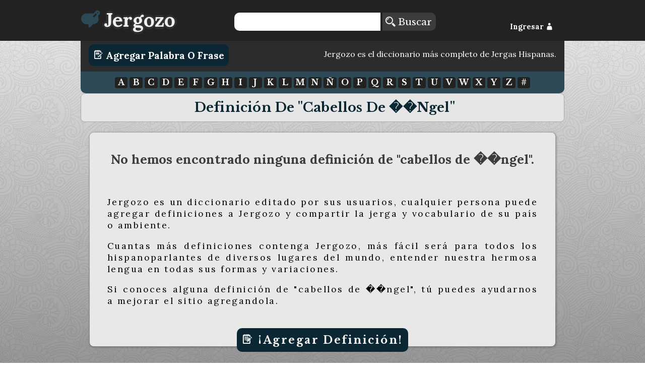

--- FILE ---
content_type: text/html; charset=UTF-8
request_url: https://www.jergozo.com/significado/cabellos-de-%EF%BF%BD%EF%BF%BDngel
body_size: 2270
content:
<!DOCTYPE html>

<html lang="es">

    <head>
        <meta http-equiv="Content-Type" content="text/html; charset=utf-8" />
        <meta http-equiv="content-language" content="es">
        <meta name="viewport" content="width=device-width,initial-scale=1">
        <title>Definición no encontrada.</title>
        <meta name="description" content="Definición no encontrada.">

        <meta property="og:title" content="Definición no encontrada."/>
        <meta property="og:type" content="website"/>
        <meta property="og:description" content="Definición no encontrada."/>
        <meta property="og:url" content="http://jergozo:8070/significado/cabellos-de-%EF%BF%BD%EF%BF%BDngel"/>
        <meta property="og:image" content="https://jergozo.com/images/logo.png"/>

        <meta property="twitter:card" content="summary"/>
        <meta property="twitter:url" content="http://jergozo:8070/significado/cabellos-de-%EF%BF%BD%EF%BF%BDngel"/>
        <meta property="twitter:title" content="Definición no encontrada."/>
        <meta property="twitter:description" content="Definición no encontrada."/>
        <meta property="twitter:image" content="https://jergozo.com/images/logo.png"/>

        <meta property="fb:app_id" content="878243425521405" />

        

        
        <script src="//ajax.googleapis.com/ajax/libs/jquery/2.1.1/jquery.min.js"></script>
        <script type="text/javascript" src="/js/mustache.js"></script>
        <script id="jergozo-script" type="text/javascript" src="/js/jergozo.min.js?v=1.2.0&amp;tv=1.1.4&amp;d=1"></script>

        <script type="text/javascript" src="/js/localizer/es.js?v=aa1.2.0"></script>


        <link rel="shortcut icon" href="/favicon.ico" />
        <link rel="apple-touch-icon" sizes="57x57" href="/apple-icon-57x57.png">
        <link rel="apple-touch-icon" sizes="60x60" href="/apple-icon-60x60.png">
        <link rel="apple-touch-icon" sizes="72x72" href="/apple-icon-72x72.png">
        <link rel="apple-touch-icon" sizes="76x76" href="/apple-icon-76x76.png">
        <link rel="apple-touch-icon" sizes="114x114" href="/apple-icon-114x114.png">
        <link rel="apple-touch-icon" sizes="120x120" href="/apple-icon-120x120.png">
        <link rel="apple-touch-icon" sizes="144x144" href="/apple-icon-144x144.png">
        <link rel="apple-touch-icon" sizes="152x152" href="/apple-icon-152x152.png">
        <link rel="apple-touch-icon" sizes="180x180" href="/apple-icon-180x180.png">
        <link rel="icon" type="image/png" sizes="192x192"  href="/android-icon-192x192.png">
        <link rel="icon" type="image/png" sizes="32x32" href="/favicon-32x32.png">
        <link rel="icon" type="image/png" sizes="96x96" href="/favicon-96x96.png">
        <link rel="icon" type="image/png" sizes="16x16" href="/favicon-16x16.png">


        <link rel="stylesheet" href="/css/general.min.css?v=1.2.24" />
        <link href='https://fonts.googleapis.com/css?family=Lora:400,700,400italic|Libre+Baskerville:400,700,400italic' rel='stylesheet' type='text/css'>
        <link rel="stylesheet" type="text/css" href="/fonts/flaticon.css?v=1.2.1">


<!-- Google Analytics -->
<!-- Global site tag (gtag.js) - Google Analytics -->
<script async src="https://www.googletagmanager.com/gtag/js?id=UA-65105808-1"></script>
<script>
  window.dataLayer = window.dataLayer || [];
  function gtag(){dataLayer.push(arguments);}
  gtag('js', new Date());

  gtag('config', 'UA-65105808-1');
</script>



  

    </head>
    <body>
        <!--[if lt IE 10]>
        <h1>Este sitio requiere Internet Explorer 10 o superior, o usar una versión actualizada de Chrome o Firefox. Actualize su navegador!</h1>
        <![endif]-->
        <header class="row">
            <div id="header-container">
                <div id="Jergozo-logo" class="span_1_of_4">
                    <a href="/"><i class="flaticon-edit48"></i><span>Jergozo</span></a>
                </div>
                <div id="header-buscar" class="span_2_of_4">
                    <form action="/buscar" method="POST" id="form-search">
                        <input type="text" name="word" id="search-word"/>
                        <button> <i class="flaticon-magnifier13"></i> Buscar</button>
                    </form>
                </div>
                <div id="header-log" class="span_1_of_4">
                    <div id="header-log-content">
                        <a href="javascript:void(0);" id="but-login">Ingresar <i class="flaticon-silhouette78"></i></a>                    </div>
                </div>
            </div>
        </header>
        <main>
            <div id="write-button-header">
                <div id="write-button-header-button-div">
                    <a class="write-button" href="/escribir"><i class="flaticon-edit26"></i> Agregar Palabra o Frase</a>
                </div>
                <div id="write-button-header-text-div">
                Jergozo es el diccionario más completo de Jergas Hispanas.                </div>
            </div>
            <nav class="section">
                <div id="nav-letras">
                      <a href="/letra/a">A</a>
  <a href="/letra/b">B</a>
  <a href="/letra/c">C</a>
  <a href="/letra/d">D</a>
  <a href="/letra/e">E</a>
  <a href="/letra/f">F</a>
  <a href="/letra/g">G</a>
  <a href="/letra/h">H</a>
  <a href="/letra/i">I</a>
  <a href="/letra/j">J</a>
  <a href="/letra/k">K</a>
  <a href="/letra/l">L</a>
  <a href="/letra/m">M</a>
  <a href="/letra/n">N</a>
  <a href="/letra/ñ">Ñ</a>
  <a href="/letra/o">O</a>
  <a href="/letra/p">P</a>
  <a href="/letra/q">Q</a>
  <a href="/letra/r">R</a>
  <a href="/letra/s">S</a>
  <a href="/letra/t">T</a>
  <a href="/letra/u">U</a>
  <a href="/letra/v">V</a>
  <a href="/letra/w">W</a>
  <a href="/letra/x">X</a>
  <a href="/letra/y">Y</a>
  <a href="/letra/z">Z</a>
  <a href="/letra/-">#</a>
                </div>
            </nav>
            
<h1>Definición de "cabellos de ��ngel"</h1>

<div class="section results bubble">
    <h2>No hemos encontrado ninguna definición de "cabellos de ��ngel".</h2>
    <p>Jergozo es un diccionario editado por sus usuarios, cualquier persona puede agregar definiciones a Jergozo y compartir la jerga y vocabulario de su país o ambiente.</p>
    <p>Cuantas más definiciones contenga Jergozo, más fácil será para todos los hispanoparlantes de diversos lugares del mundo, entender nuestra hermosa lengua en todas sus formas y variaciones.</p>
    <p>Si conoces alguna definición de "cabellos de ��ngel", tú puedes ayudarnos a mejorar el sitio agregandola.</p>
	<p class="link"><a class="write-button" href="/escribir/w/cabellos-de-��ngel"><i class="flaticon-edit26"></i> ¡Agregar Definición!</a></p>
</div>            
        </main>
        <footer>
            <div><a href="/condiciones-de-uso">Condiciones de Uso</a> | <a href="/creditos">Créditos</a> | <a href="/preguntas-frecuentes">Preguntas Frecuentes</a> | <a href="/politica-de-privacidad">Política de Privacidad</a></div>
            <div>Desarrollo:  <a href="https://www.metonymie.com" class="metonymie">Metonymie Studios</a></div>
        </footer>
    </body>
</html>
